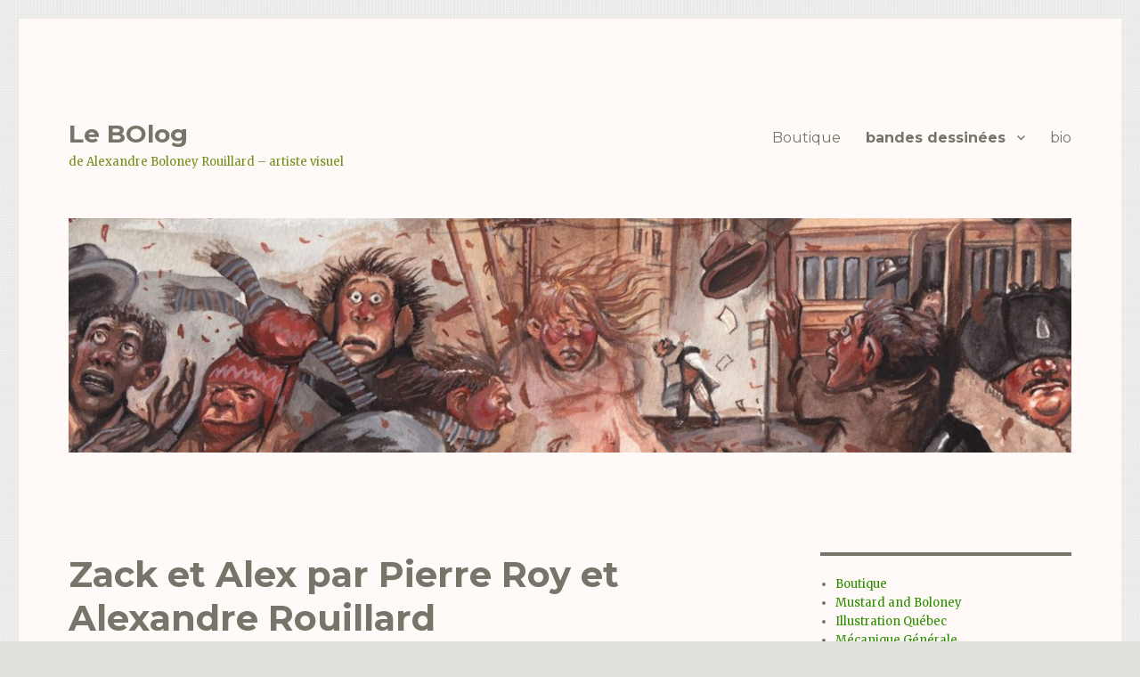

--- FILE ---
content_type: text/css
request_url: http://www.alexandrerouillard.com/wp-content/themes/site-1/style.css?ver=6.9
body_size: 271
content:
/*
Theme Name:     site 1
Description:    
Author:         Alexandre Rouillard
Template:       twentysixteen

(optional values you can add: Theme URI, Author URI, Version, License, License URI, Tags, Text Domain)
*/

.site {
	background-color: transparent;
}
